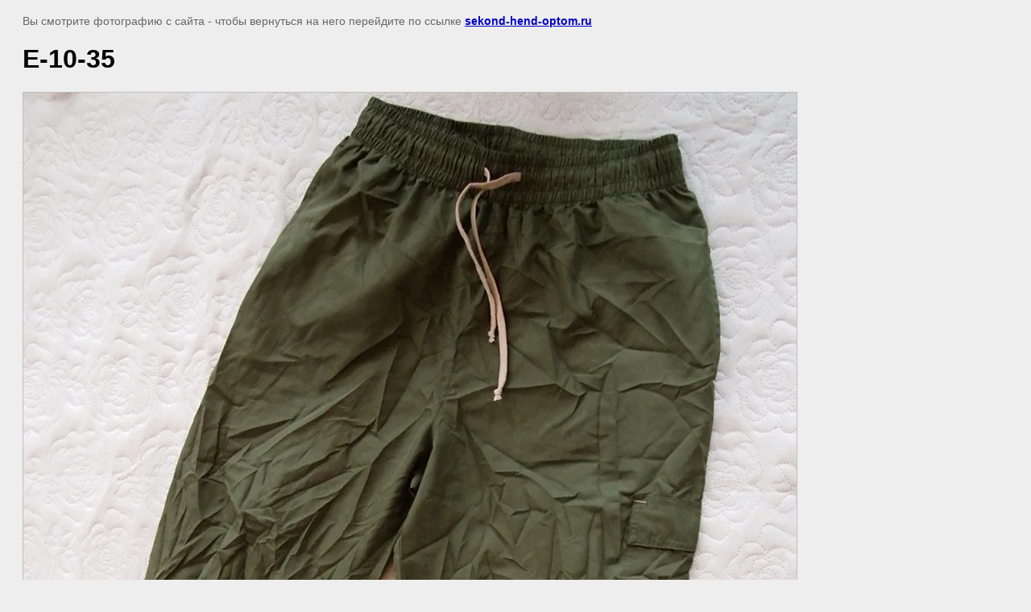

--- FILE ---
content_type: text/javascript
request_url: http://counter.megagroup.ru/4dd5beb80d2532df99567b18421c9a0b.js?r=&s=1280*720*24&u=http%3A%2F%2Fsekond-hend-optom.ru%2Fe-10-miks-vsesezonnyy-5%2C8-evro%2Fimage%2F78830421&t=E-10-35%20%7C%20E-10%20%D0%9C%D0%B8%D0%BA%D1%81%20%D0%B2%D1%81%D0%B5%D1%81%D0%B5%D0%B7%D0%BE%D0%BD%D0%BD%D1%8B%D0%B9%205%2C8%20%D0%95%D0%B2%D1%80%D0%BE&fv=0,0&en=1&rld=0&fr=0&callback=_sntnl1768283589811&1768283589811
body_size: 198
content:
//:1
_sntnl1768283589811({date:"Tue, 13 Jan 2026 05:53:09 GMT", res:"1"})